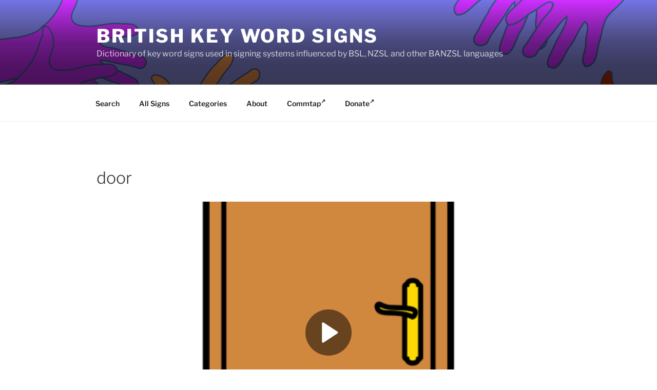

--- FILE ---
content_type: text/html; charset=UTF-8
request_url: https://bks.org.uk/player-embed/id/12813/
body_size: 8229
content:
<!DOCTYPE html>
<html translate="no">
<head>
	<meta charset="utf-8">
	<meta name="viewport" content="width=device-width, initial-scale=1">
	<meta name="robots" content="noindex">

        
        <title>door</title>    
        <link rel="canonical" href="https://bks.org.uk/aiovg_videos/door-2/" />
    
	<link rel="stylesheet" href="https://bks.org.uk/wp-content/plugins/all-in-one-video-gallery/vendor/videojs/video-js.min.css?v=8.18.1" />

	
	
	<style type="text/css">
        html, 
        body {
			margin: 0; 
            padding: 0; 
            width: 100%;
            height: 100%;            
            overflow: hidden;
        }

		/* Icons */
		@font-face {
			font-family: 'aiovg-icons';
			src: url( 'https://bks.org.uk/wp-content/plugins/all-in-one-video-gallery/public/assets/fonts/aiovg-icons.eot?tx9c7f' );
			src: url( 'https://bks.org.uk/wp-content/plugins/all-in-one-video-gallery/public/assets/fonts/aiovg-icons.eot?tx9c7f#iefix' ) format( 'embedded-opentype' ),
				url( 'https://bks.org.uk/wp-content/plugins/all-in-one-video-gallery/public/assets/fonts/aiovg-icons.ttf?tx9c7f' ) format( 'truetype' ),
				url( 'https://bks.org.uk/wp-content/plugins/all-in-one-video-gallery/public/assets/fonts/aiovg-icons.woff?tx9c7f' ) format( 'woff' ),
				url( 'https://bks.org.uk/wp-content/plugins/all-in-one-video-gallery/public/assets/fonts/aiovg-icons.svg?tx9c7f#aiovg-icons' ) format( 'svg' );
			font-weight: normal;
			font-style: normal;
			font-display: swap;
		}
		
		[class^="aiovg-icon-"],
		[class*=" aiovg-icon-"] {
			text-transform: none;
			line-height: 1;
			color: #fff;
			font-family: 'aiovg-icons' !important;
			speak: none;
			-webkit-font-smoothing: antialiased;
			-moz-osx-font-smoothing: grayscale;
			font-weight: normal;
			font-variant: normal;
			font-style: normal;
		}

		.aiovg-icon-facebook:before {
			content: "\ea90";
		}

		.aiovg-icon-twitter:before {
			content: "\e900";
		}

		.aiovg-icon-linkedin:before {
			content: "\eaca";
		}

		.aiovg-icon-pinterest:before {
			content: "\ead1";
		}

		.aiovg-icon-tumblr:before {
			content: "\eab9";
		}

		.aiovg-icon-whatsapp:before {
			content: "\ea93";
		}

		.aiovg-icon-email:before {
			content: "\e901";
		}

		/* Common */
		.aiovg-player .video-js {
            width: 100%;
            height: 100%;
        }

		.aiovg-player .video-js a,
        .aiovg-player .video-js a:hover,
        .aiovg-player .video-js a:focus {
            text-decoration: none;
        }

		.aiovg-player .video-js *:not(.vjs-input-embed-code):focus {
			outline: none;
		}

		/* Poster */
		.aiovg-player .video-js .vjs-poster {
			background-color: #000;
		}

		.aiovg-player .video-js .vjs-poster img {
			object-fit: cover;
		}

		.aiovg-player .video-js.vjs-ended .vjs-poster {
			display: inline-block;
		}

		/* Text Track */
		.aiovg-player .video-js:not(.vjs-has-started) .vjs-text-track-display {
			display: none;
		}

		.aiovg-player .video-js.vjs-ended .vjs-text-track-display {
			display: none;
		}

		/* Spinner */
		.aiovg-player .vjs-waiting.vjs-paused .vjs-loading-spinner {
			display: none;
		}

		.aiovg-player.vjs-waiting .vjs-loading-spinner {
			display: flex !important;
		}

		/* Big Play Button */
		.aiovg-player .video-js .vjs-big-play-button {
			transform: translate3d( -50%, -50%, 0 );
			margin: 0;
			border: 0;
			border-radius: 50%;
			background-color: rgba( 0, 0, 0, 0.5 );
			background-image: url( "data:image/svg+xml,%3Csvg viewBox='0 0 24 24' xmlns='http://www.w3.org/2000/svg'%3E%3Cpath d='M8.56047 5.09337C8.34001 4.9668 8.07015 4.96875 7.85254 5.10019C7.63398 5.23162 7.5 5.47113 7.5 5.73011L7.5 18.2698C7.5 18.5298 7.63398 18.7693 7.85254 18.9007C7.96372 18.9669 8.0882 19 8.21268 19C8.33241 19 8.45309 18.9688 8.56047 18.9075L18.1351 12.6377C18.3603 12.5082 18.5 12.2648 18.5 12C18.5 11.7361 18.3603 11.4917 18.1351 11.3632L8.56047 5.09337Z' fill='%23fff'%3E%3C/path%3E%3C/svg%3E" );
			background-position: center;
			background-size: 75%;
			width: 3em;
			height: 3em;
		}

		.aiovg-player .video-js:hover .vjs-big-play-button,
		.aiovg-player .video-js .vjs-big-play-button:focus {
			background-color: rgba( 0, 0, 0, 0.8 );			
		}		

		.aiovg-player .vjs-waiting.vjs-paused .vjs-big-play-button,
		.aiovg-player .video-js.vjs-ended .vjs-big-play-button {
			display: block;
		}

		.aiovg-player.vjs-waiting .vjs-big-play-button {
			display: none !important;
		}
		
		.aiovg-player .video-js .vjs-big-play-button .vjs-icon-placeholder:before {
			content: "";
		}

		/* Control Bar */
		.aiovg-player .video-js.vjs-no-control-bar .vjs-control-bar {
			display: none;
		}		

		.aiovg-player .video-js.vjs-ended .vjs-control-bar {
			display: none;
		}

		/* Menu */
		.aiovg-player .video-js .vjs-menu-button-popup .vjs-menu ul {
			background-color: transparent;	
			max-height: 20em;		
		}

		.aiovg-player .video-js .vjs-menu-button-popup .vjs-menu li,
		.aiovg-player .video-js .vjs-menu-button-popup .vjs-menu li:hover,
		.aiovg-player .video-js .vjs-menu-button-popup .vjs-menu li:focus {
			margin-bottom: 1px;
			border-radius: 2px;			
			background-color: rgba( 43, 51, 63, 0.7 );
			padding: 0.5em;
			color: #fff;
			text-transform: initial;
		}	

		.aiovg-player .video-js .vjs-menu-button-popup .vjs-menu li:hover,
		.aiovg-player .video-js .vjs-menu-button-popup .vjs-menu li:focus {
			background-color: rgba( 0, 0, 0, 0.8 );
		}

		.aiovg-player .video-js .vjs-menu-button-popup .vjs-menu li.vjs-selected,
		.aiovg-player .video-js .vjs-menu-button-popup .vjs-menu li.vjs-selected:hover,
		.aiovg-player .video-js .vjs-menu-button-popup .vjs-menu li.vjs-selected:focus {			
			background-color: rgba( 255, 255, 255, 0.9 );
			color: #000;
		}

		/* Current Time & Duration */
		.aiovg-player .video-js .vjs-current-time {
			display: flex;
		}

		.aiovg-player .video-js:not(.vjs-live) .vjs-time-divider {
			display: flex;
			margin: 0;
			padding-right: 0;
			padding-left: 0;
			min-width: auto;
		}

		.aiovg-player .video-js:not(.vjs-live) .vjs-duration {
			display: flex;
		}

		/* Progress Control */
		.aiovg-player .video-js .vjs-progress-control {
			width: 100%;
			-webkit-tap-highlight-color: rgba( 0, 0, 0, 0 );
		}

		.aiovg-player .video-js .vjs-play-progress:before {
			top: 50%;
			transform: translateY( -50% );
		}		

		.aiovg-player .video-js .vjs-progress-control .vjs-time-tooltip {
			padding: 0.5em;
		}

		.aiovg-player .video-js .vjs-progress-control:hover .vjs-time-tooltip {
			display: flex;
			gap: 0.2em;
			transform: translateX( -50% );
			width: max-content;
		}

		/* Chapters */
		.aiovg-player .video-js .vjs-marker {
			position: absolute;
			top: 0;
			bottom: 0;
			opacity: 0.8;
			z-index: 1;
			background: #ffff00;
			width: 3px;	
		}

		/* Spacer */
		.aiovg-player .video-js .vjs-custom-control-spacer {
			display: flex;
			flex: 1 1 auto;
		}

		/* Playback Rate */
		.aiovg-player .video-js .vjs-playback-rate .vjs-menu {
			left: -3em;
			width: 10em;
		}

		.aiovg-player .video-js .vjs-playback-rate .vjs-playback-rate-value {
			display: flex;
			align-items: center;
			justify-content: center;
			font-size: 1.2em;
		}

		/* Quality Selector (Self Hosted / External URL) */
		.aiovg-player .video-js.vjs-4k .vjs-quality-selector:after, 
		.aiovg-player .video-js.vjs-hd .vjs-quality-selector:after {
			pointer-events: none; 
			display: flex;
			position: absolute;
			top: 0.5em;
			right: 0;
			align-items: center;
			justify-content: center;			
			border-radius: 2em;	
			background-color: #f00;
			padding: 0;
			width: 2.2em;
			height: 2.2em;
			text-align: center; 
			letter-spacing: 0.1em;
			line-height: 1;
			color: inherit;								 
			font-size: 0.7em;
			font-weight: 300;   
			content: "";			
		}

		.aiovg-player .video-js.vjs-4k .vjs-quality-selector:after {
			content: "4K";
		}

		.aiovg-player .video-js.vjs-hd .vjs-quality-selector:after {
			content: "HD";
		}
		
		.aiovg-player .video-js .vjs-quality-selector .vjs-menu .vjs-quality-menu-item-sub-label {			
			position: absolute;
			right: 0;
			width: 4em;
			text-align: center;
			text-transform: none;	
			font-size: 75%;
			font-weight: bold;					
		}

		/* Quality Menu (HLS / MPEG-DASH) */
		.aiovg-player .video-js.vjs-quality-menu .vjs-quality-menu-button-4K-flag:after, 
		.aiovg-player .video-js.vjs-quality-menu .vjs-quality-menu-button-HD-flag:after {
			display: flex;
			align-items: center;
			justify-content: center;
			background-color: #f00;
			line-height: 1;
		}

		/* Volume Panel */
		.aiovg-player .video-js .vjs-slider-horizontal .vjs-volume-level:before {
			top: 50%;
			transform: translateY( -50% );
		}
		
		.aiovg-player .video-js .vjs-slider-horizontal .vjs-volume-tooltip {
			padding: 0.5em;
		}

		/* Share & Embed */
		.aiovg-player .video-js .vjs-share {
			display: none;
			margin: 0.5em;
		}
		
		.aiovg-player .video-js.vjs-has-started .vjs-share {
			display: block;			
			transition: visibility 0.1s, opacity 0.1s;
			visibility: visible;
			opacity: 1;
		}

		.aiovg-player .video-js.vjs-has-started.vjs-user-inactive.vjs-playing .vjs-share {			
			transition: visibility 1s, opacity 1s;
			visibility: visible;
			opacity: 0;
		}

		.aiovg-player .video-js .vjs-share button {
			display: flex;
			align-items: center;
			justify-content: center;
			margin: 0;
			border: 0;		
			border-radius: 2px;
			box-shadow: none;
			background: rgba( 0, 0, 0, 0.5 );
			cursor: pointer;	
			padding: 0;
			width: 4em;
			height: 4em;
			line-height: 1;
			color: #fff;
		}

		.aiovg-player .video-js .vjs-share:hover button {
			background-color: rgba( 0, 0, 0, 0.8 );
		}

		.aiovg-player .video-js .vjs-share .vjs-icon-share {
			line-height: 1;
			font-size: 1.8em;
		}				

		.aiovg-player .video-js .vjs-modal-dialog-share-embed {
            background: #222 !important;
        }

		.aiovg-player .video-js .vjs-modal-dialog-share-embed .vjs-modal-dialog-content {
			line-height: 1;
			font-size: 1em;
		}

		.aiovg-player .video-js .vjs-modal-dialog-share-embed .vjs-close-button {
            margin: 1em;
        }

		.aiovg-player .video-js .vjs-share-embed {
            display: flex !important;
            flex-direction: column; 
            align-items: center;
			justify-content: center;
			gap: 2.5em;
			width: 100%;
			height: 100%;
        }

		.aiovg-player .video-js .vjs-share-buttons {
            display: flex;
			flex-wrap: wrap;
			align-items: center;
			justify-content: center;
			gap: 0.5em;
        }

		.aiovg-player .video-js .vjs-share-button {
			display: flex;
			align-items: center;
			justify-content: center;
			border-radius: 2px;
            width: 4em;
			height: 4em;            
			line-height: 1;
			color: #fff;
        }       

		.aiovg-player .video-js .vjs-share-button:hover {
            opacity: 0.9;
        }

        .aiovg-player .video-js .vjs-share-button-facebook {
            background-color: #3B5996;
        }   
		
		.aiovg-player .video-js .vjs-share-button-twitter {
            background-color: #55ACEE;
        }

        .aiovg-player .video-js .vjs-share-button-linkedin {
            background-color: #006699;
        }

        .aiovg-player .video-js .vjs-share-button-pinterest {
            background-color: #C00117;
        }

        .aiovg-player .video-js .vjs-share-button-tumblr {
            background-color: #28364B;
        } 
		
		.aiovg-player .video-js .vjs-share-button-whatsapp {
            background-color: #25d366;
        }
		
		.aiovg-player .video-js .vjs-share-button-email {
            background-color: #6E6E6E;
        }

        .aiovg-player .video-js .vjs-share-button span {            
			line-height: 1;
            font-size: 2em;
        }

        .aiovg-player .video-js .vjs-embed-code {
            display: flex;
			flex-direction: column;
			align-items: center;
			gap: 1em;
			width: 100%;
			max-width: 640px;
        }

        .aiovg-player .video-js .vjs-embed-code label {
			text-transform: uppercase;
			font-size: 11px;
        }

        .aiovg-player .video-js .vjs-embed-code input {            
            border: 1px solid #fff;
			border-radius: 2px;
			background: #fff;
			padding: 0.5em;
			width: 100%;            
			line-height: 1;
			color: #000;
        }

        .aiovg-player .video-js .vjs-embed-code input:focus {
            border: 1px solid #fff;
        }

		/* Download Button */
		.aiovg-player .video-js .vjs-download {
			display: none;
			margin: 0.5em;
			cursor: pointer;
		}

		.aiovg-player .video-js .vjs-has-share.vjs-download {
			margin-top: 5em;
		}

		.aiovg-player .video-js.vjs-has-started .vjs-download {
			display: block;			
			transition: visibility 0.1s, opacity 0.1s;
			visibility: visible;
			opacity: 1;
		}

		.aiovg-player .video-js.vjs-has-started.vjs-user-inactive.vjs-playing .vjs-download {
			transition: visibility 1s, opacity 1s;
			visibility: visible;
			opacity: 0;
		}

		.aiovg-player .video-js .vjs-download a {
			display: flex;
			align-items: center;
			justify-content: center;
			margin: 0;
			border-radius: 2px;
			background-color: rgba( 0, 0, 0, 0.5 );	
			padding: 0;
			width: 4em;
			height: 4em;
			line-height: 1;
			color: #fff;
		}	
		
		.aiovg-player .video-js .vjs-download:hover a {
			background-color: rgba( 0, 0, 0, 0.8 );	
		}

		.aiovg-player .video-js .vjs-download .vjs-icon-file-download {
			line-height: 1;
			font-size: 1.8em;
		}	

		/* Custom Logo & Branding */
		.aiovg-player .video-js .vjs-logo {
			opacity: 0;
		}

		.aiovg-player .video-js.vjs-has-started .vjs-logo {
			transition: opacity 0.1s;
			opacity: 0.6;
		}

		.aiovg-player .video-js.vjs-has-started .vjs-logo:hover {
			opacity: 1;
		}

		.aiovg-player .video-js.vjs-has-started.vjs-user-inactive.vjs-playing .vjs-logo {
			transition: opacity 1s;
			opacity: 0;
		}

		.aiovg-player .video-js .vjs-logo a {
			display: inline-block;
			line-height: 1;
		}

		.aiovg-player .video-js .vjs-logo img {
			max-width: 100%;
		}

		.aiovg-player .video-js.vjs-ended .vjs-logo {
			display: none;
		}	

		/* Error Display */
		.aiovg-player .video-js .vjs-error-display {
			background: #222 !important;
		}

		/* Theme: Custom */
		.aiovg-player .video-js.vjs-theme-custom .vjs-text-track-display {
			bottom: 4.5em;
		}

		.aiovg-player .video-js.vjs-theme-custom.vjs-no-progress-control .vjs-text-track-display,
		.aiovg-player .video-js.vjs-theme-custom.vjs-live:not(.vjs-liveui) .vjs-text-track-display {
			bottom: 3.6em;
		}

		.aiovg-player .video-js.vjs-theme-custom .vjs-overlay-bottom-right,
		.aiovg-player .video-js.vjs-theme-custom .vjs-overlay-bottom-left {
			bottom: 4.5em;
		}

		.aiovg-player .video-js.vjs-theme-custom.vjs-no-progress-control .vjs-overlay-bottom-right,
		.aiovg-player .video-js.vjs-theme-custom.vjs-live:not(.vjs-liveui) .vjs-overlay-bottom-right,
		.aiovg-player .video-js.vjs-theme-custom.vjs-no-progress-control .vjs-overlay-bottom-left,
		.aiovg-player .video-js.vjs-theme-custom.vjs-live:not(.vjs-liveui) .vjs-overlay-bottom-left {
			bottom: 3.6em;
		}

		.aiovg-player .video-js.vjs-theme-custom .vjs-control-bar {
			background-color: transparent;
			background-image: linear-gradient( 180deg, rgba( 0, 0, 0, 0 ) 0, rgba( 0, 0, 0, 0 ) 100% );			
			font-size: 12px;
		}

		.aiovg-player .video-js.vjs-theme-custom.vjs-no-progress-control .vjs-control-bar,
		.aiovg-player .video-js.vjs-theme-custom.vjs-live:not(.vjs-liveui) .vjs-control-bar {
			background-color: rgba( 43, 51, 63, 0.7 );
			background-image: none;
		}
		
		.aiovg-player .video-js.vjs-theme-custom .vjs-menu-button-popup .vjs-menu {
			margin-bottom: 2.1em;			
			font-size: 10px;
		}

		.aiovg-player .video-js.vjs-theme-custom .vjs-menu-button-popup .vjs-menu ul {
			padding-bottom: 0.9em;
		}

		.aiovg-player .video-js.vjs-theme-custom.vjs-no-progress-control .vjs-menu-button-popup .vjs-menu ul,
		.aiovg-player .video-js.vjs-theme-custom.vjs-live:not(.vjs-liveui) .vjs-menu-button-popup .vjs-menu ul {
			padding-bottom: 0;
		}

		.aiovg-player .video-js.vjs-theme-custom .vjs-progress-control {
			position: absolute;
			top: -2em;
			right: 0;
			left: 0;
		}

		.aiovg-player .video-js.vjs-theme-custom .vjs-progress-control .vjs-time-tooltip {
			top: -3em;
		}

		.aiovg-player .video-js.vjs-theme-custom .vjs-volume-tooltip {
			top: -4.2em;
		}

		.aiovg-player .video-js.vjs-theme-custom.vjs-no-progress-control .vjs-volume-tooltip,
		.aiovg-player .video-js.vjs-theme-custom.vjs-live:not(.vjs-liveui) .vjs-volume-tooltip {
			top: -3.4em;
		}

		/* Tech: YouTube */
		.aiovg-player .vjs-hide-youtube-logo iframe.vjs-tech {
			top: -50% !important;
			height: 200% !important;
		}

		/* Custom ContextMenu */
		#aiovg-contextmenu {
            position: absolute;
            top: 0;
            left: 0;
			z-index: 9999999999; /* make sure it shows on fullscreen */
            margin: 0;
			border-radius: 2px;
  			background-color: rgba( 0, 0, 0, 0.5 );
            padding: 0;			
        }
        
        #aiovg-contextmenu .aiovg-contextmenu-content {
            margin: 0;
			cursor: pointer;
            padding: 8px 12px;
			white-space: nowrap;
			color: #fff;
            font-family: Arial, Helvetica, sans-serif;
            font-size: 11px;
        }
    </style>
	
		
	<style type="text/css">.video-js, .vjs-poster { background-color: rgb(240,240,240) !important; }</style>	</head>
<body id="body" class="aiovg-player vjs-waiting">
    <video-js id="player" class="video-js vjs-fill vjs-theme-default" style="width: 100%; height: 100%;" controls preload="metadata" poster="https://bks.org.uk/wp-content/uploads/2022/10/door_1.png">
        <source type="video/mp4" src="https://bks.org.uk/wp-content/uploads/2022/10/door.mp4" label="" />       
	</video-js>

	
	    
	<script src="https://bks.org.uk/wp-content/plugins/all-in-one-video-gallery/vendor/videojs/video.min.js?v=8.18.1" type="text/javascript" defer></script>

	
	
	
	
	
	 

		
    <script type="text/javascript">
		'use strict';			
			
		// Vars
		var settings = {"uid":0,"post_id":12813,"post_type":"aiovg_videos","cc_load_policy":0,"hotkeys":0,"i18n":{"stream_not_found":"This stream is currently not live. Please check back or refresh your page."},"player":{"controlBar":{"children":["PlayToggle","CurrentTimeDisplay","ProgressControl","DurationDisplay","CustomControlSpacer","CaptionsButton","AudioTrackButton","VolumePanel","FullscreenToggle"]},"liveui":true,"textTrackSettings":false,"playbackRates":[0.5,0.75,1,1.5,2],"techCanOverridePoster":true,"suppressNotSupportedError":true}};		
		
		var body = document.getElementById( 'body' );
		var playButton = null;
		var overlays = [];
		var hasVideoStarted = false;
		var lastEvent = null;				

		/**
		 * Called when the big play button in the player is clicked.
		 */
		function onPlayClicked() {
			if ( ! hasVideoStarted ) {
				body.classList.add( 'vjs-waiting' );
			}

			playButton.removeEventListener( 'click', onPlayClicked );
		}

		/**
		 * Add SRT Text Track.
		 */
		function addSrtTextTrack( player, track, mode ) {
			var xmlhttp;

			if ( window.XMLHttpRequest ) {
				xmlhttp = new XMLHttpRequest();
			} else {
				xmlhttp = new ActiveXObject( 'Microsoft.XMLHTTP' );
			}
			
			xmlhttp.onreadystatechange = function() {				
				if ( xmlhttp.readyState == 4 && xmlhttp.status == 200 && xmlhttp.responseText ) {					
					var text = srtToWebVTT( xmlhttp.responseText );

					if ( text ) {
						var blob = new Blob([ text ], { type : 'text/vtt' });
						var src  = URL.createObjectURL( blob );

						var obj = {
							kind: 'captions',
							src: src,
							label: track.label,
							srclang: track.srclang													
						};

						if ( mode ) {
							obj.mode = mode;
						}

						player.addRemoteTextTrack( obj, true );
					} 
				}					
			};	

			xmlhttp.open( 'GET', track.src, true );
			xmlhttp.send();							
		}

		/**
		 * Convert SRT to WebVTT.
		 */
		function srtToWebVTT( data ) {
          	// Remove dos newlines.
          	var srt = data.replace( /\r+/g, '' );

          	// Trim white space start and end.
          	srt = srt.replace( /^\s+|\s+$/g, '' );

          	// Get cues.
          	var cuelist = srt.split( '\n\n' );
          	var result  = '';

          	if ( cuelist.length > 0 ) {
            	result += "WEBVTT\n\n";

            	for ( var i = 0; i < cuelist.length; i++ ) {
            		result += convertSrtCue( cuelist[ i ] );
            	}
          	}

          	return result;
        }

		function convertSrtCue( caption ) {
          	// Remove all html tags for security reasons.
          	// srt = srt.replace( /<[a-zA-Z\/][^>]*>/g, '' );

          	var cue = '';
          	var s   = caption.split( /\n/ );

          	// Concatenate muilt-line string separated in array into one.
          	while ( s.length > 3 ) {
              	for ( var i = 3; i < s.length; i++ ) {
                  	s[2] += "\n" + s[ i ];
              	}

              	s.splice( 3, s.length - 3 );
          	}

          	var line = 0;

          	// Detect identifier.
          	if ( ! s[0].match( /\d+:\d+:\d+/ ) && s[1].match( /\d+:\d+:\d+/ ) ) {
            	cue  += s[0].match( /\w+/ ) + "\n";
            	line += 1;
          	}

          	// Get time strings.
          	if ( s[ line ].match( /\d+:\d+:\d+/ ) ) {
            	// Convert time string.
            	var m = s[1].match( /(\d+):(\d+):(\d+)(?:,(\d+))?\s*--?>\s*(\d+):(\d+):(\d+)(?:,(\d+))?/ );

            	if ( m ) {
              		cue  += m[1] + ":" + m[2] + ":" + m[3] + "." + m[4] + " --> " + m[5] + ":" + m[6] + ":" + m[7] + "." + m[8] + "\n";
              		line += 1;
            	} else {
              		// Unrecognized timestring.
              		return '';
            	}
          	} else {
            	// File format error or comment lines.
            	return '';
          	}

          	// Get cue text.
          	if ( s[ line ] ) {
            	cue += s[ line ] + "\n\n";
          	}

          	return cue;
        }	
		
		/**
		 * Helper functions for chapters.
		 */
		function addMarkers( player, markers ) {
			var total   = player.duration();
			var seekBar = document.querySelector( '.vjs-progress-control .vjs-progress-holder' );

			if ( seekBar !== null ) {
				for ( var i = 0; i < markers.length; i++ ) {
					var elem = document.createElement( 'div' );
					elem.className = 'vjs-marker';
					elem.style.left = ( markers[ i ].time / total ) * 100 + '%';

					seekBar.appendChild( elem );
				}
			}
		}

		function formatedTimeToSeconds( time ) {
			var timeSplit = time.split( ':' );
			var seconds   = +timeSplit.pop();
	
			return timeSplit.reduce(( acc, curr, i, arr ) => {
				if ( arr.length === 2 && i === 1 ) return acc + +curr * 60 ** 2;
				else return acc + +curr * 60;
			}, seconds);
		}

		function timeEl( time ) {
			return videojs.dom.createEl( 'span', undefined, undefined, '(' + time + ')' );
		}

		function labelEl( label ) {
			return videojs.dom.createEl( 'strong', undefined, undefined, label );
		}

		/**
		 * Update video views count.
		 */
		function updateViewsCount( player ) {
			var xmlhttp;

			if ( window.XMLHttpRequest ) {
				xmlhttp = new XMLHttpRequest();
			} else {
				xmlhttp = new ActiveXObject( 'Microsoft.XMLHTTP' );
			}
			
			xmlhttp.onreadystatechange = function() {				
				if ( xmlhttp.readyState == 4 && xmlhttp.status == 200 && xmlhttp.responseText ) {					
					/** console.log( xmlhttp.responseText ); */				
				}					
			};

			var duration = player.duration() || 0;

			xmlhttp.open( 'GET', 'https://bks.org.uk/wp-admin/admin-ajax.php?action=aiovg_update_views_count&post_id=12813&duration=' + duration + '&security=fdb0b9c89b', true );
			xmlhttp.send();							
		}		

		/**
		 * Merge attributes.
		 */
		function combineAttributes( attributes ) {
			var str = '';

			for ( var key in attributes ) {
				str += ( key + '="' + attributes[ key ] + '" ' );
			}

			return str;
		}

		/**
		 * Init player.
		 */		
		function initPlayer() {
			settings.html5 = {
				vhs: {
					overrideNative: ! videojs.browser.IS_ANY_SAFARI,
				}
			};

			var player = videojs( 'player', settings.player );			

			// Maintained for backward compatibility.
			if ( typeof window['onPlayerInitialized'] === 'function' ) {
				window.onPlayerInitialized( player );
			}

			// Dispatch an event.
			var evt = document.createEvent( 'CustomEvent' );
			evt.initCustomEvent( 'player.init', false, false, { player: player, settings: settings } );
			window.dispatchEvent( evt );

			// On player ready.
			player.ready(function() {
				lastEvent = 'ready';
				body.classList.remove( 'vjs-waiting' );
				
				playButton = document.querySelector( '.vjs-big-play-button' );
				if ( playButton !== null ) {
					playButton.addEventListener( 'click', onPlayClicked );
				}
			});

			// On metadata loaded.
			player.one( 'loadedmetadata', function() {
				lastEvent = 'loadedmetadata';

				// Standard quality selector.
				var qualitySelector = document.querySelector( '.vjs-quality-selector' );

				if ( qualitySelector !== null ) {
					var nodes = qualitySelector.querySelectorAll( '.vjs-menu-item' );

					for ( var i = 0; i < nodes.length; i++ ) {
						var node = nodes[ i ];

						var textNode   = node.querySelector( '.vjs-menu-item-text' );
						var resolution = textNode.innerHTML.replace( /\D/g, '' );

						if ( resolution >= 2160 ) {
							node.innerHTML += '<span class="vjs-quality-menu-item-sub-label">4K</span>';
						} else if ( resolution >= 720 ) {
							node.innerHTML += '<span class="vjs-quality-menu-item-sub-label">HD</span>';
						}
					}
				}

				// Add support for SRT.
				if ( settings.hasOwnProperty( 'tracks' ) ) {
					for ( var i = 0, max = settings.tracks.length; i < max; i++ ) {
						var track = settings.tracks[ i ];

						var mode = '';
						if ( i == 0 && settings.cc_load_policy == 1 ) {
							mode = 'showing';
						}

						if ( /srt/.test( track.src.toLowerCase() ) ) {
							addSrtTextTrack( player, track, mode );
						} else {
							var obj = {
								kind: 'captions',
								src: track.src,								
								label: track.label,
								srclang: track.srclang
							};

							if ( mode ) {
								obj.mode = mode;
							}

							player.addRemoteTextTrack( obj, true ); 
						}					               
					}  
				}  
				
				// Chapters
				if ( settings.hasOwnProperty( 'chapters' ) ) {
					addMarkers( player, settings.chapters );
				}
			});

			// Chapters
			if ( settings.hasOwnProperty( 'chapters' ) ) {
				try {
					player.getDescendant([
						'ControlBar',
						'ProgressControl',
						'SeekBar',
						'MouseTimeDisplay',
						'TimeTooltip',
					]).update = function( seekBarRect, seekBarPoint, time ) {
						var markers = settings.chapters;
						var markerIndex = markers.findIndex(({ time: markerTime }) => markerTime == formatedTimeToSeconds( time ));
				
						if ( markerIndex > -1 ) {
							var label = markers[ markerIndex ].label;
					
							videojs.dom.emptyEl( this.el() );
							videojs.dom.appendContent( this.el(), [labelEl( label ), timeEl( time )] );
					
							return false;
						}
				
						this.write( time );
					};
				} catch ( error ) { 
					/** console.log( error ); */	
				}
			}

			player.on( 'play', function() {
				lastEvent = 'play';

				if ( ! hasVideoStarted ) {
					hasVideoStarted = true;
					body.classList.remove( 'vjs-waiting' );

					if ( settings.post_type == 'aiovg_videos' ) {
						updateViewsCount( player );
					}
				}

				// Pause other players.
				window.parent.postMessage({ 				
					message: 'aiovg-video-playing',
					context: 'iframe'
				}, window.location.origin );
			});

			player.on( 'playing', function() {
				lastEvent = 'playing';
				player.trigger( 'controlsshown' );
			});

			player.on( 'ended', function() {
				if ( lastEvent == 'ended' ) {
					return false;
				}

				lastEvent = 'ended';
				player.trigger( 'controlshidden' );

				// Autoplay next video.
				if ( settings.hasOwnProperty( 'autoadvance' ) ) {
					window.parent.postMessage({ 
						message: 'aiovg-video-ended',
						context: 'iframe'						
					}, window.location.origin ); 
				}
			});

			// Standard quality selector.
			player.on( 'qualitySelected', function( event, source ) {
				var resolution = source.label.replace( /\D/g, '' );

				player.removeClass( 'vjs-4k' );
				player.removeClass( 'vjs-hd' );

				if ( resolution >= 2160 ) {
					player.addClass( 'vjs-4k' );
				} else if ( resolution >= 720 ) {
					player.addClass( 'vjs-hd' );
				}
			});

			// HLS quality selector.
			var src = player.src();

			if ( /.m3u8/.test( src ) || /.mpd/.test( src ) ) {
				if ( settings.player.controlBar.children.indexOf( 'QualitySelector' ) !== -1 ) {
					player.qualityMenu();
				}
			}

			// Offset
			var offset = {};

			if ( settings.hasOwnProperty( 'start' ) ) {
				offset.start = settings.start;
			}

			if ( settings.hasOwnProperty( 'end' ) ) {
				offset.end = settings.end;
			}
			
			if ( Object.keys( offset ).length > 1 ) {
				offset.restart_beginning = false;
				player.offset( offset );
			}			

			// Share / Embed.
			if ( settings.hasOwnProperty( 'share' ) || settings.hasOwnProperty( 'embed' ) ) {
				overlays.push({
					content: '<button type="button" id="vjs-share-embed-button" class="vjs-share-embed-button" title="Share"><span class="vjs-icon-share" aria-hidden="true"></span><span class="vjs-control-text" aria-live="polite">Share</span></button>',
					class: 'vjs-share',
					align: 'top-right',
					start: 'controlsshown',
					end: 'controlshidden',
					showBackground: false					
				});					
			}

			// Download
			if ( settings.hasOwnProperty( 'download' ) ) {
				var className = 'vjs-download';

				if ( settings.hasOwnProperty( 'share' ) || settings.hasOwnProperty( 'embed' ) ) {
					className += ' vjs-has-share';
				}

				overlays.push({
					content: '<a href="' + settings.download.url + '" id="vjs-download-button" class="vjs-download-button" title="Download" target="_blank"><span class="vjs-icon-file-download" aria-hidden="true"></span><span class="vjs-control-text" aria-live="polite">Download</span></a>',
					class: className,
					align: 'top-right',
					start: 'controlsshown',
					end: 'controlshidden',
					showBackground: false					
				});
			}

			// Logo
			if ( settings.hasOwnProperty( 'logo' ) ) {
				if ( settings.logo.margin ) {
					settings.logo.margin = settings.logo.margin - 5;
				}
				
				var style = 'margin: ' + settings.logo.margin + 'px;';
				var align = 'bottom-left';

				switch ( settings.logo.position ) {
					case 'topleft':						
						align = 'top-left';
						break;

					case 'topright':						
						align = 'top-right';
						break;		

					case 'bottomright':						
						align = 'bottom-right';
						break;				
				}

				var logo = '<a href="' + settings.logo.link + '" target="_top" style="' + style + '"><img src="' + settings.logo.image + '" alt="" /><span class="vjs-control-text" aria-live="polite">Logo</span></a>';

				overlays.push({
					content: logo,
					class: 'vjs-logo',
					align: align,
					start: 'controlsshown',
					end: 'controlshidden',
					showBackground: false					
				});
			}

			// Overlay
			if ( overlays.length > 0 ) {
				player.overlay({
					content: '',
					overlays: overlays
				});

				if ( settings.hasOwnProperty( 'share' ) || settings.hasOwnProperty( 'embed' ) ) {
					var options = {};
					options.content = document.getElementById( 'vjs-share-embed' );
					options.temporary = false;

					var ModalDialog = videojs.getComponent( 'ModalDialog' );
					var modal = new ModalDialog( player, options );
					modal.addClass( 'vjs-modal-dialog-share-embed' );

					player.addChild( modal );

					var wasPlaying = true;
					document.getElementById( 'vjs-share-embed-button' ).addEventListener( 'click', function() {
						wasPlaying = ! player.paused;
						modal.open();						
					});

					modal.on( 'modalclose', function() {
						if ( wasPlaying ) {
							player.play();
						}						
					});
				}

				if ( settings.hasOwnProperty( 'embed' ) ) {
					document.getElementById( 'vjs-input-embed-code' ).addEventListener( 'focus', function() {
						this.select();	
						document.execCommand( 'copy' );					
					});
				}
			}

			// Keyboard hotkeys.
			if ( settings.hotkeys ) {
				player.hotkeys();
			}

			// Custom contextmenu.
			if ( settings.hasOwnProperty( 'contextmenu' ) ) {
				var contextmenu = document.getElementById( 'aiovg-contextmenu' );
				var timeoutHandler = '';
				
				document.addEventListener( 'contextmenu', function( event ) {						
					if ( event.keyCode == 3 || event.which == 3 ) {
						event.preventDefault();
						event.stopPropagation();
						
						var width = contextmenu.offsetWidth,
							height = contextmenu.offsetHeight,
							x = event.pageX,
							y = event.pageY,
							doc = document.documentElement,
							scrollLeft = ( window.pageXOffset || doc.scrollLeft ) - ( doc.clientLeft || 0 ),
							scrollTop = ( window.pageYOffset || doc.scrollTop ) - ( doc.clientTop || 0 ),
							left = x + width > window.innerWidth + scrollLeft ? x - width : x,
							top = y + height > window.innerHeight + scrollTop ? y - height : y;
				
						contextmenu.style.display = '';
						contextmenu.style.left = left + 'px';
						contextmenu.style.top = top + 'px';
						
						clearTimeout( timeoutHandler );

						timeoutHandler = setTimeout(function() {
							contextmenu.style.display = 'none';
						}, 1500);				
					}														 
				});
				
				document.addEventListener( 'click', function() {
					contextmenu.style.display = 'none';								 
				});	
			}

			// Custom error.
			videojs.hook( 'beforeerror', function( player, error ) {
				// Prevent current error from being cleared out.
				if ( error == null ) {
					return player.error();
				}

				// But allow changing to a new error.
				if ( error.code == 2 || error.code == 4 ) {
					var src = player.src();

					if ( /.m3u8/.test( src ) || /.mpd/.test( src ) ) {
						return {
							code: error.code,
							message: settings.i18n.stream_not_found
						}
					}
				}
				
				return error;
			});

			// Api methods
			window.addEventListener( 'message', function( event ) {
				if ( event.origin !== window.location.origin ) {
					return false;
				}

				if ( ! event.data.hasOwnProperty( 'message' ) ) {
					return false;
				}

				switch ( event.data.message ) {
					case 'aiovg-video-play':
						player.play();
						break;

					case 'aiovg-video-pause':
						player.pause();
						break;

					case 'aiovg-video-seek':
						if ( event.data.hasOwnProperty( 'seconds' ) ) {
							player.currentTime( event.data.seconds );
							if ( ! hasVideoStarted ) {
								player.play();
							}
						}
						break;
				}
			});
		}

		document.addEventListener( 'DOMContentLoaded', function() {
			initPlayer();
		});
    </script>	
</body>
</html>

--- FILE ---
content_type: image/svg+xml
request_url: https://bks.org.uk/wp-content/uploads/2022/11/banner-for-web.svg
body_size: 47505
content:
<?xml version="1.0" encoding="UTF-8"?>
<svg xmlns="http://www.w3.org/2000/svg" xmlns:xlink="http://www.w3.org/1999/xlink" width="1323" height="794" overflow="hidden">
  <defs>
    <clipPath id="clip0">
      <rect x="0" y="0" width="1323" height="794"></rect>
    </clipPath>
    <linearGradient x1="661.5" y1="0" x2="661.5" y2="794.233" gradientUnits="userSpaceOnUse" spreadMethod="reflect" id="fill1">
      <stop offset="0" stop-color="#0000C0"></stop>
      <stop offset="0.0052356" stop-color="#0101C0"></stop>
      <stop offset="0.0104712" stop-color="#0303C1"></stop>
      <stop offset="0.0157068" stop-color="#0505C1"></stop>
      <stop offset="0.0209424" stop-color="#0707C2"></stop>
      <stop offset="0.026178" stop-color="#0909C3"></stop>
      <stop offset="0.0314136" stop-color="#0B0BC3"></stop>
      <stop offset="0.0366492" stop-color="#0C0CC4"></stop>
      <stop offset="0.0418848" stop-color="#0E0EC4"></stop>
      <stop offset="0.0471204" stop-color="#1010C5"></stop>
      <stop offset="0.052356" stop-color="#1212C6"></stop>
      <stop offset="0.0575916" stop-color="#1414C6"></stop>
      <stop offset="0.0628272" stop-color="#1515C7"></stop>
      <stop offset="0.0680628" stop-color="#1717C7"></stop>
      <stop offset="0.0732984" stop-color="#1919C8"></stop>
      <stop offset="0.078534" stop-color="#1B1BC8"></stop>
      <stop offset="0.0837696" stop-color="#1D1DC9"></stop>
      <stop offset="0.0890052" stop-color="#1E1ECA"></stop>
      <stop offset="0.0942408" stop-color="#2020CA"></stop>
      <stop offset="0.0994764" stop-color="#2222CB"></stop>
      <stop offset="0.104712" stop-color="#2323CB"></stop>
      <stop offset="0.109948" stop-color="#2525CC"></stop>
      <stop offset="0.115183" stop-color="#2727CC"></stop>
      <stop offset="0.120419" stop-color="#2929CD"></stop>
      <stop offset="0.125654" stop-color="#2A2ACE"></stop>
      <stop offset="0.13089" stop-color="#2C2CCE"></stop>
      <stop offset="0.136126" stop-color="#2E2ECF"></stop>
      <stop offset="0.141361" stop-color="#2F2FCF"></stop>
      <stop offset="0.146597" stop-color="#3131D0"></stop>
      <stop offset="0.151832" stop-color="#3333D0"></stop>
      <stop offset="0.157068" stop-color="#3434D1"></stop>
      <stop offset="0.162304" stop-color="#3636D1"></stop>
      <stop offset="0.167539" stop-color="#3737D2"></stop>
      <stop offset="0.172775" stop-color="#3939D2"></stop>
      <stop offset="0.17801" stop-color="#3B3BD3"></stop>
      <stop offset="0.183246" stop-color="#3C3CD3"></stop>
      <stop offset="0.188482" stop-color="#3E3ED4"></stop>
      <stop offset="0.193717" stop-color="#3F3FD4"></stop>
      <stop offset="0.198953" stop-color="#4141D5"></stop>
      <stop offset="0.204188" stop-color="#4242D5"></stop>
      <stop offset="0.209424" stop-color="#4444D6"></stop>
      <stop offset="0.21466" stop-color="#4545D6"></stop>
      <stop offset="0.219895" stop-color="#4747D7"></stop>
      <stop offset="0.225131" stop-color="#4848D7"></stop>
      <stop offset="0.230366" stop-color="#4A4AD8"></stop>
      <stop offset="0.235602" stop-color="#4B4BD8"></stop>
      <stop offset="0.240838" stop-color="#4D4DD9"></stop>
      <stop offset="0.246073" stop-color="#4E4ED9"></stop>
      <stop offset="0.251309" stop-color="#5050DA"></stop>
      <stop offset="0.256545" stop-color="#5151DA"></stop>
      <stop offset="0.26178" stop-color="#5353DB"></stop>
      <stop offset="0.267016" stop-color="#5454DB"></stop>
      <stop offset="0.272251" stop-color="#5656DC"></stop>
      <stop offset="0.277487" stop-color="#5757DC"></stop>
      <stop offset="0.282723" stop-color="#5959DD"></stop>
      <stop offset="0.287958" stop-color="#5A5ADD"></stop>
      <stop offset="0.293194" stop-color="#5B5BDE"></stop>
      <stop offset="0.298429" stop-color="#5D5DDE"></stop>
      <stop offset="0.303665" stop-color="#5E5EDF"></stop>
      <stop offset="0.308901" stop-color="#5F5FDF"></stop>
      <stop offset="0.314136" stop-color="#6161DF"></stop>
      <stop offset="0.319372" stop-color="#6262E0"></stop>
      <stop offset="0.324607" stop-color="#6464E0"></stop>
      <stop offset="0.329843" stop-color="#6565E1"></stop>
      <stop offset="0.335079" stop-color="#6666E1"></stop>
      <stop offset="0.340314" stop-color="#6767E2"></stop>
      <stop offset="0.34555" stop-color="#6969E2"></stop>
      <stop offset="0.350785" stop-color="#6A6AE2"></stop>
      <stop offset="0.356021" stop-color="#6B6BE3"></stop>
      <stop offset="0.361257" stop-color="#6D6DE3"></stop>
      <stop offset="0.366492" stop-color="#6E6EE4"></stop>
      <stop offset="0.371728" stop-color="#6F6FE4"></stop>
      <stop offset="0.376963" stop-color="#7070E5"></stop>
      <stop offset="0.382199" stop-color="#7272E5"></stop>
      <stop offset="0.387435" stop-color="#7373E5"></stop>
      <stop offset="0.39267" stop-color="#7474E6"></stop>
      <stop offset="0.397906" stop-color="#7575E6"></stop>
      <stop offset="0.403141" stop-color="#7777E7"></stop>
      <stop offset="0.408377" stop-color="#7878E7"></stop>
      <stop offset="0.413613" stop-color="#7979E7"></stop>
      <stop offset="0.418848" stop-color="#7A7AE8"></stop>
      <stop offset="0.424084" stop-color="#7B7BE8"></stop>
      <stop offset="0.429319" stop-color="#7C7CE8"></stop>
      <stop offset="0.434555" stop-color="#7E7EE9"></stop>
      <stop offset="0.439791" stop-color="#7F7FE9"></stop>
      <stop offset="0.445026" stop-color="#8080EA"></stop>
      <stop offset="0.450262" stop-color="#8181EA"></stop>
      <stop offset="0.455497" stop-color="#8282EA"></stop>
      <stop offset="0.460733" stop-color="#8383EB"></stop>
      <stop offset="0.465969" stop-color="#8484EB"></stop>
      <stop offset="0.471204" stop-color="#8585EB"></stop>
      <stop offset="0.47644" stop-color="#8686EC"></stop>
      <stop offset="0.481675" stop-color="#8888EC"></stop>
      <stop offset="0.486911" stop-color="#8989EC"></stop>
      <stop offset="0.492147" stop-color="#8A8AED"></stop>
      <stop offset="0.497382" stop-color="#8B8BED"></stop>
      <stop offset="0.502618" stop-color="#8C8CED"></stop>
      <stop offset="0.507853" stop-color="#8D8DEE"></stop>
      <stop offset="0.513089" stop-color="#8E8EEE"></stop>
      <stop offset="0.518325" stop-color="#8F8FEE"></stop>
      <stop offset="0.52356" stop-color="#9090EF"></stop>
      <stop offset="0.528796" stop-color="#9191EF"></stop>
      <stop offset="0.534031" stop-color="#9292EF"></stop>
      <stop offset="0.539267" stop-color="#9393F0"></stop>
      <stop offset="0.544503" stop-color="#9494F0"></stop>
      <stop offset="0.549738" stop-color="#9494F0"></stop>
      <stop offset="0.554974" stop-color="#9595F1"></stop>
      <stop offset="0.560209" stop-color="#9696F1"></stop>
      <stop offset="0.565445" stop-color="#9797F1"></stop>
      <stop offset="0.570681" stop-color="#9898F2"></stop>
      <stop offset="0.575916" stop-color="#9999F2"></stop>
      <stop offset="0.581152" stop-color="#9A9AF2"></stop>
      <stop offset="0.586387" stop-color="#9B9BF2"></stop>
      <stop offset="0.591623" stop-color="#9C9CF3"></stop>
      <stop offset="0.596859" stop-color="#9D9DF3"></stop>
      <stop offset="0.602094" stop-color="#9D9DF3"></stop>
      <stop offset="0.60733" stop-color="#9E9EF4"></stop>
      <stop offset="0.612565" stop-color="#9F9FF4"></stop>
      <stop offset="0.617801" stop-color="#A0A0F4"></stop>
      <stop offset="0.623037" stop-color="#A1A1F4"></stop>
      <stop offset="0.628272" stop-color="#A1A1F5"></stop>
      <stop offset="0.633508" stop-color="#A2A2F5"></stop>
      <stop offset="0.638743" stop-color="#A3A3F5"></stop>
      <stop offset="0.643979" stop-color="#A4A4F5"></stop>
      <stop offset="0.649215" stop-color="#A5A5F6"></stop>
      <stop offset="0.65445" stop-color="#A5A5F6"></stop>
      <stop offset="0.659686" stop-color="#A6A6F6"></stop>
      <stop offset="0.664921" stop-color="#A7A7F6"></stop>
      <stop offset="0.670157" stop-color="#A8A8F7"></stop>
      <stop offset="0.675393" stop-color="#A8A8F7"></stop>
      <stop offset="0.680628" stop-color="#A9A9F7"></stop>
      <stop offset="0.685864" stop-color="#AAAAF7"></stop>
      <stop offset="0.691099" stop-color="#AAAAF8"></stop>
      <stop offset="0.696335" stop-color="#ABABF8"></stop>
      <stop offset="0.701571" stop-color="#ACACF8"></stop>
      <stop offset="0.706806" stop-color="#ACACF8"></stop>
      <stop offset="0.712042" stop-color="#ADADF8"></stop>
      <stop offset="0.717277" stop-color="#AEAEF9"></stop>
      <stop offset="0.722513" stop-color="#AEAEF9"></stop>
      <stop offset="0.727749" stop-color="#AFAFF9"></stop>
      <stop offset="0.732984" stop-color="#AFAFF9"></stop>
      <stop offset="0.73822" stop-color="#B0B0F9"></stop>
      <stop offset="0.743455" stop-color="#B1B1FA"></stop>
      <stop offset="0.748691" stop-color="#B1B1FA"></stop>
      <stop offset="0.753927" stop-color="#B2B2FA"></stop>
      <stop offset="0.759162" stop-color="#B2B2FA"></stop>
      <stop offset="0.764398" stop-color="#B3B3FA"></stop>
      <stop offset="0.769634" stop-color="#B3B3FA"></stop>
      <stop offset="0.774869" stop-color="#B4B4FB"></stop>
      <stop offset="0.780105" stop-color="#B4B4FB"></stop>
      <stop offset="0.78534" stop-color="#B5B5FB"></stop>
      <stop offset="0.790576" stop-color="#B5B5FB"></stop>
      <stop offset="0.795812" stop-color="#B6B6FB"></stop>
      <stop offset="0.801047" stop-color="#B6B6FB"></stop>
      <stop offset="0.806283" stop-color="#B7B7FC"></stop>
      <stop offset="0.811518" stop-color="#B7B7FC"></stop>
      <stop offset="0.816754" stop-color="#B8B8FC"></stop>
      <stop offset="0.82199" stop-color="#B8B8FC"></stop>
      <stop offset="0.827225" stop-color="#B8B8FC"></stop>
      <stop offset="0.832461" stop-color="#B9B9FC"></stop>
      <stop offset="0.837696" stop-color="#B9B9FC"></stop>
      <stop offset="0.842932" stop-color="#BABAFD"></stop>
      <stop offset="0.848168" stop-color="#BABAFD"></stop>
      <stop offset="0.853403" stop-color="#BABAFD"></stop>
      <stop offset="0.858639" stop-color="#BBBBFD"></stop>
      <stop offset="0.863874" stop-color="#BBBBFD"></stop>
      <stop offset="0.86911" stop-color="#BBBBFD"></stop>
      <stop offset="0.874346" stop-color="#BCBCFD"></stop>
      <stop offset="0.879581" stop-color="#BCBCFD"></stop>
      <stop offset="0.884817" stop-color="#BCBCFD"></stop>
      <stop offset="0.890052" stop-color="#BCBCFD"></stop>
      <stop offset="0.895288" stop-color="#BDBDFE"></stop>
      <stop offset="0.900524" stop-color="#BDBDFE"></stop>
      <stop offset="0.905759" stop-color="#BDBDFE"></stop>
      <stop offset="0.910995" stop-color="#BDBDFE"></stop>
      <stop offset="0.91623" stop-color="#BEBEFE"></stop>
      <stop offset="0.921466" stop-color="#BEBEFE"></stop>
      <stop offset="0.926702" stop-color="#BEBEFE"></stop>
      <stop offset="0.931937" stop-color="#BEBEFE"></stop>
      <stop offset="0.937173" stop-color="#BEBEFE"></stop>
      <stop offset="0.942408" stop-color="#BFBFFE"></stop>
      <stop offset="0.947644" stop-color="#BFBFFE"></stop>
      <stop offset="0.95288" stop-color="#BFBFFE"></stop>
      <stop offset="0.958115" stop-color="#BFBFFE"></stop>
      <stop offset="0.963351" stop-color="#BFBFFE"></stop>
      <stop offset="0.968586" stop-color="#BFBFFE"></stop>
      <stop offset="0.973822" stop-color="#BFBFFE"></stop>
      <stop offset="0.979058" stop-color="#BFBFFE"></stop>
      <stop offset="0.984293" stop-color="#BFBFFE"></stop>
      <stop offset="0.989529" stop-color="#BFBFFE"></stop>
      <stop offset="0.994764" stop-color="#BFBFFE"></stop>
      <stop offset="1" stop-color="#C0C0FF"></stop>
    </linearGradient>
    <clipPath id="clip2">
      <path d="M307.983 258.162 708.056 463.342 452.21 962.502 52.1364 757.322Z" fill-rule="evenodd" clip-rule="evenodd"></path>
    </clipPath>
    <clipPath id="clip3">
      <path d="M307.983 258.162 708.056 463.342 452.21 962.502 52.1364 757.322Z" fill-rule="evenodd" clip-rule="evenodd"></path>
    </clipPath>
    <clipPath id="clip4">
      <path d="M307.983 258.162 708.056 463.342 452.21 962.502 52.1364 757.322Z" fill-rule="evenodd" clip-rule="evenodd"></path>
    </clipPath>
    <clipPath id="clip5">
      <path d="M449.606 306.252 796.46 592.387 439.667 1025.15 92.8134 739.011Z" fill-rule="evenodd" clip-rule="evenodd"></path>
    </clipPath>
    <clipPath id="clip6">
      <path d="M449.606 306.252 796.46 592.387 439.667 1025.15 92.8134 739.011Z" fill-rule="evenodd" clip-rule="evenodd"></path>
    </clipPath>
    <clipPath id="clip7">
      <path d="M449.606 306.252 796.46 592.387 439.667 1025.15 92.8134 739.011Z" fill-rule="evenodd" clip-rule="evenodd"></path>
    </clipPath>
    <clipPath id="clip8">
      <path d="M535.058 172.413 261.442 426.383-65.6046 73.8293 208.012-180.14Z" fill-rule="evenodd" clip-rule="evenodd"></path>
    </clipPath>
    <clipPath id="clip9">
      <path d="M535.058 172.413 261.442 426.383-65.6046 73.8292 208.012-180.14Z" fill-rule="evenodd" clip-rule="evenodd"></path>
    </clipPath>
    <clipPath id="clip10">
      <path d="M535.058 172.413 261.442 426.383-65.6046 73.8292 208.012-180.14Z" fill-rule="evenodd" clip-rule="evenodd"></path>
    </clipPath>
    <clipPath id="clip11">
      <path d="M486.799 142.183 257.389 436.717-121.894 141.123 107.517-153.411Z" fill-rule="evenodd" clip-rule="evenodd"></path>
    </clipPath>
    <clipPath id="clip12">
      <path d="M486.799 142.183 257.389 436.717-121.894 141.123 107.517-153.411Z" fill-rule="evenodd" clip-rule="evenodd"></path>
    </clipPath>
    <clipPath id="clip13">
      <path d="M486.799 142.183 257.389 436.717-121.894 141.123 107.517-153.411Z" fill-rule="evenodd" clip-rule="evenodd"></path>
    </clipPath>
    <clipPath id="clip14">
      <path d="M710.13 157.854 987.103 625.023 1544.04 294.632 1267.07-172.537Z" fill-rule="evenodd" clip-rule="evenodd"></path>
    </clipPath>
    <clipPath id="clip15">
      <path d="M710.13 157.854 987.103 625.023 1544.04 294.632 1267.07-172.537Z" fill-rule="evenodd" clip-rule="evenodd"></path>
    </clipPath>
    <clipPath id="clip16">
      <path d="M710.13 157.854 987.103 625.023 1544.04 294.632 1267.07-172.537Z" fill-rule="evenodd" clip-rule="evenodd"></path>
    </clipPath>
    <clipPath id="clip17">
      <path d="M830.125 159.456 1064.81 649.249 1648.72 369.306 1414.04-120.488Z" fill-rule="evenodd" clip-rule="evenodd"></path>
    </clipPath>
    <clipPath id="clip18">
      <path d="M830.125 159.456 1064.81 649.249 1648.72 369.306 1414.04-120.488Z" fill-rule="evenodd" clip-rule="evenodd"></path>
    </clipPath>
    <clipPath id="clip19">
      <path d="M830.125 159.456 1064.81 649.249 1648.72 369.306 1414.04-120.488Z" fill-rule="evenodd" clip-rule="evenodd"></path>
    </clipPath>
    <clipPath id="clip20">
      <path d="M1119.23 299.287 923.871 694.748 1375.69 918.076 1571.05 522.616Z" fill-rule="evenodd" clip-rule="evenodd"></path>
    </clipPath>
    <clipPath id="clip21">
      <path d="M1119.23 299.287 923.871 694.748 1375.69 918.076 1571.05 522.616Z" fill-rule="evenodd" clip-rule="evenodd"></path>
    </clipPath>
    <clipPath id="clip22">
      <path d="M1119.23 299.287 923.871 694.748 1375.69 918.076 1571.05 522.616Z" fill-rule="evenodd" clip-rule="evenodd"></path>
    </clipPath>
    <clipPath id="clip23">
      <path d="M1095.05 361.142 857.435 732.734 1281.99 1004.37 1519.6 632.781Z" fill-rule="evenodd" clip-rule="evenodd"></path>
    </clipPath>
    <clipPath id="clip24">
      <path d="M1095.05 361.142 857.435 732.734 1281.99 1004.37 1519.6 632.781Z" fill-rule="evenodd" clip-rule="evenodd"></path>
    </clipPath>
    <clipPath id="clip25">
      <path d="M1095.05 361.142 857.435 732.734 1281.99 1004.37 1519.6 632.781Z" fill-rule="evenodd" clip-rule="evenodd"></path>
    </clipPath>
    <clipPath id="clip26">
      <path d="M392.466 47.6244 601.286 443.789 1060.86 201.4 852.044-194.764Z" fill-rule="evenodd" clip-rule="evenodd"></path>
    </clipPath>
    <clipPath id="clip27">
      <path d="M392.466 47.6244 601.286 443.789 1060.86 201.4 852.044-194.764Z" fill-rule="evenodd" clip-rule="evenodd"></path>
    </clipPath>
    <clipPath id="clip28">
      <path d="M392.466 47.6244 601.286 443.789 1060.86 201.4 852.044-194.764Z" fill-rule="evenodd" clip-rule="evenodd"></path>
    </clipPath>
    <clipPath id="clip29">
      <path d="M472.856 84.8457 712.424 463.198 1151.34 185.119 911.771-193.234Z" fill-rule="evenodd" clip-rule="evenodd"></path>
    </clipPath>
    <clipPath id="clip30">
      <path d="M472.856 84.8457 712.424 463.198 1151.34 185.119 911.771-193.234Z" fill-rule="evenodd" clip-rule="evenodd"></path>
    </clipPath>
    <clipPath id="clip31">
      <path d="M472.856 84.8457 712.424 463.198 1151.34 185.119 911.771-193.234Z" fill-rule="evenodd" clip-rule="evenodd"></path>
    </clipPath>
    <clipPath id="clip32">
      <path d="M279.258 128.242 415.516 596.471-83.6862 741.828-219.944 273.598Z" fill-rule="evenodd" clip-rule="evenodd"></path>
    </clipPath>
    <clipPath id="clip33">
      <path d="M279.258 128.242 415.516 596.471-83.6862 741.827-219.944 273.598Z" fill-rule="evenodd" clip-rule="evenodd"></path>
    </clipPath>
    <clipPath id="clip34">
      <path d="M279.258 128.242 415.516 596.471-83.6862 741.827-219.944 273.598Z" fill-rule="evenodd" clip-rule="evenodd"></path>
    </clipPath>
    <clipPath id="clip35">
      <path d="M214.598 208.436 391.628 662.812-92.8039 851.664-269.834 397.288Z" fill-rule="evenodd" clip-rule="evenodd"></path>
    </clipPath>
    <clipPath id="clip36">
      <path d="M214.598 208.436 391.628 662.812-92.8039 851.664-269.834 397.288Z" fill-rule="evenodd" clip-rule="evenodd"></path>
    </clipPath>
    <clipPath id="clip37">
      <path d="M214.598 208.436 391.628 662.812-92.8039 851.664-269.834 397.288Z" fill-rule="evenodd" clip-rule="evenodd"></path>
    </clipPath>
    <clipPath id="clip38">
      <path d="M912.983 358.877 563.629 551.747 778.303 940.825 1127.66 747.956Z" fill-rule="evenodd" clip-rule="evenodd"></path>
    </clipPath>
    <clipPath id="clip39">
      <path d="M912.983 358.877 563.629 551.747 778.303 940.825 1127.66 747.956Z" fill-rule="evenodd" clip-rule="evenodd"></path>
    </clipPath>
    <clipPath id="clip40">
      <path d="M912.983 358.877 563.629 551.747 778.303 940.825 1127.66 747.956Z" fill-rule="evenodd" clip-rule="evenodd"></path>
    </clipPath>
    <clipPath id="clip41">
      <path d="M921.321 415.236 545.591 549.634 695.183 968.088 1070.91 833.69Z" fill-rule="evenodd" clip-rule="evenodd"></path>
    </clipPath>
    <clipPath id="clip42">
      <path d="M921.321 415.236 545.591 549.634 695.183 968.088 1070.91 833.69Z" fill-rule="evenodd" clip-rule="evenodd"></path>
    </clipPath>
    <clipPath id="clip43">
      <path d="M921.321 415.236 545.591 549.634 695.183 968.088 1070.91 833.69Z" fill-rule="evenodd" clip-rule="evenodd"></path>
    </clipPath>
  </defs>
  <g clip-path="url(#clip0)">
    <rect x="0" y="0" width="1323" height="794.233" fill="url(#fill1)"></rect>
    <g clip-path="url(#clip2)">
      <g clip-path="url(#clip3)">
        <g clip-path="url(#clip4)">
          <path d="M-591.998 901.754C-587.938 887.165-586.545 871.606-581.572 857.234-579.174 846.475-576.593 836.008-572.83 825.746-568.9 813.706-565.858 800.164-563.094 787.234-559.632 770.694-559.338 753.353-557.468 736.493-554.636 719.878-552.016 703.363-549.849 686.792-549.725 671.191-547.669 654.394-556.009 640.866-560.24 629.482-565.604 618.354-572.666 608.902-581.02 595.647-593.959 586.9-605.424 576.077-608.758 566.529-631.068 568.62-621.352 555.295-607.998 549.421-591.446 552.452-580.371 561.264-571.199 567.989-564.097 581.111-550.208 578.43-538.267 572.259-535.787 557.312-532.101 546.009-528.815 528.331-528.663 510.03-523.324 492.825-517.354 480.113-517.182 453.539-497.344 457.967-488.878 468.938-496.764 486.593-498.59 499.524-497.017 509.987-509.515 537.703-494.376 537.379-483.298 527.951-483.964 513.008-473.787 502.723-468.231 489.743-457.863 478.304-451.939 465.368-439.42 449.611-422.625 471.726-435.702 482.579-440.539 491.253-444.938 500.389-449.084 509.269-454.009 522.367-465.083 535.889-466.784 548.337-451.822 540.455-443.613 522.787-431.989 510.245-423.373 501.592-408.436 474.009-398.297 495.393-399.099 511.132-415.495 520.946-421.22 535.083-428.299 547.365-441.063 558.074-446.031 570.898-435.634 576.57-424.902 562.063-415.024 557.984-401.512 554.256-392.78 535.215-377.757 540.774-371.101 561.748-398.298 568.619-408.939 581.067-418.797 588.503-429.262 594.877-436.743 605.414-443.138 615.888-444.595 628.954-450.007 639.411-455.003 651.011-466.01 658.288-471.182 669.921-475.951 685.631-476.642 701.955-478.1 718.268-477.494 750.05-483.655 781.146-484.489 812.867-484.632 833.07-488.888 852.759-489.499 872.848-495.906 883.242-487.15 907.984-506.599 903.175-534.915 902.892-563.407 904.379-591.616 902.197L-592.012 901.715Z" stroke="#385D8A" stroke-width="2.4076" fill="#FF9C52" transform="matrix(0.889805 0.456341 -0.4979 0.971412 1140.1 207.161)"></path>
        </g>
      </g>
    </g>
    <g clip-path="url(#clip5)">
      <g clip-path="url(#clip6)">
        <g clip-path="url(#clip7)">
          <path d="M-592.033 901.806C-587.972 887.216-586.579 871.656-581.605 857.284-579.207 846.524-576.626 836.056-572.863 825.793-568.933 813.753-565.891 800.21-563.127 787.279-559.665 770.739-559.37 753.396-557.5 736.536-554.668 719.919-552.047 703.403-549.881 686.832-549.756 671.23-547.701 654.432-556.041 640.903-560.273 629.518-565.636 618.389-572.699 608.937-581.054 595.681-593.993 586.933-605.459 576.11-608.793 566.561-631.105 568.653-621.388 555.327-608.034 549.452-591.48 552.484-580.405 561.296-571.232 568.022-564.13 581.145-550.24 578.463-538.298 572.292-535.818 557.345-532.131 546.04-528.846 528.362-528.694 510.059-523.355 492.854-517.384 480.141-517.212 453.566-497.373 457.993-488.907 468.965-496.792 486.621-498.619 499.552-497.046 510.016-509.544 537.734-494.405 537.41-483.326 527.982-483.992 513.038-473.815 502.752-468.258 489.772-457.89 478.331-451.965 465.394-439.446 449.637-422.649 471.754-435.727 482.607-440.564 491.281-444.963 500.417-449.11 509.298-454.036 522.398-465.11 535.92-466.811 548.369-451.848 540.486-443.639 522.817-432.014 510.274-423.398 501.621-408.46 474.036-398.32 495.422-399.122 511.162-415.519 520.976-421.245 535.114-428.323 547.397-441.089 558.106-446.056 570.931-435.659 576.603-424.926 562.096-415.048 558.016-401.535 554.288-392.802 535.246-377.779 540.805-371.122 561.78-398.321 568.652-408.963 581.101-418.821 588.537-429.287 594.911-436.768 605.449-443.164 615.924-444.621 628.99-450.033 639.448-455.029 651.049-466.037 658.326-471.209 669.959-475.978 685.67-476.67 701.995-478.128 718.309-477.522 750.094-483.683 781.191-484.517 812.914-484.66 833.118-488.916 852.809-489.527 872.898-495.935 883.293-487.179 908.037-506.628 903.228-534.946 902.944-563.44 904.431-591.65 902.249L-592.047 901.767Z" stroke="#385D8A" stroke-width="2.40774" fill="#FF9C52" transform="matrix(0.771394 0.636357 -0.694311 0.842141 1273.33 434.718)"></path>
        </g>
      </g>
    </g>
    <g clip-path="url(#clip8)">
      <g clip-path="url(#clip9)">
        <g clip-path="url(#clip10)">
          <path d="M-491.536 748.725C-488.164 736.612-487.008 723.693-482.878 711.761-480.887 702.828-478.744 694.136-475.62 685.616-472.357 675.619-469.832 664.375-467.537 653.639-464.662 639.907-464.418 625.508-462.865 611.51-460.514 597.714-458.338 584.001-456.539 570.243-456.436 557.289-454.729 543.342-461.653 532.11-465.167 522.658-469.62 513.418-475.484 505.571-482.421 494.565-493.163 487.302-502.683 478.316-505.451 470.388-523.975 472.125-515.908 461.06-504.82 456.183-491.077 458.701-481.882 466.017-474.266 471.601-468.37 482.496-456.838 480.27-446.922 475.146-444.864 462.736-441.803 453.351-439.075 438.673-438.949 423.477-434.516 409.192-429.559 398.637-429.416 376.573-412.944 380.25-405.915 389.358-412.462 404.017-413.979 414.754-412.673 423.442-423.05 446.454-410.48 446.186-401.282 438.357-401.834 425.95-393.385 417.411-388.772 406.633-380.163 397.135-375.244 386.394-364.85 373.311-350.905 391.674-361.763 400.685-365.779 407.887-369.431 415.472-372.874 422.845-376.963 433.721-386.158 444.948-387.57 455.284-375.148 448.739-368.332 434.07-358.68 423.656-351.526 416.471-339.124 393.569-330.706 411.325-331.372 424.393-344.985 432.541-349.739 444.279-355.616 454.477-366.215 463.368-370.339 474.016-361.706 478.726-352.796 466.681-344.594 463.293-333.375 460.198-326.125 444.388-313.651 449.004-308.124 466.419-330.707 472.124-339.542 482.46-347.726 488.634-356.416 493.926-362.627 502.675-367.937 511.371-369.147 522.22-373.64 530.902-377.788 540.534-386.927 546.576-391.222 556.234-395.181 569.278-395.756 582.832-396.966 596.377-396.463 622.766-401.578 648.584-402.271 674.923-402.389 691.697-405.923 708.045-406.431 724.725-411.75 733.355-404.481 753.898-420.628 749.906-444.139 749.67-467.796 750.905-491.218 749.093L-491.547 748.693Z" stroke="#385D8A" stroke-width="1.99903" fill="#FFFFA5" transform="matrix(-0.732931 0.680303 -0.766546 -0.82633 346.442 844.754)"></path>
        </g>
      </g>
    </g>
    <g clip-path="url(#clip11)">
      <g clip-path="url(#clip12)">
        <g clip-path="url(#clip13)">
          <path d="M-491.559 748.76C-488.187 736.647-487.031 723.727-482.901 711.794-480.91 702.861-478.767 694.169-475.642 685.648-472.379 675.651-469.854 664.406-467.559 653.67-464.684 639.937-464.439 625.537-462.887 611.538-460.535 597.742-458.359 584.029-456.56 570.27-456.457 557.316-454.751 543.368-461.675 532.135-465.189 522.682-469.642 513.442-475.506 505.594-482.443 494.588-493.186 487.325-502.706 478.338-505.474 470.41-524 472.147-515.932 461.082-504.844 456.205-491.1 458.722-481.904 466.039-474.288 471.623-468.392 482.519-456.859 480.292-446.943 475.168-444.885 462.758-441.823 453.372-439.095 438.694-438.969 423.497-434.536 409.212-429.579 398.656-429.436 376.591-412.964 380.267-405.934 389.377-412.482 404.036-413.998 414.773-412.692 423.461-423.069 446.475-410.5 446.206-401.3 438.378-401.853 425.97-393.403 417.43-388.79 406.652-380.181 397.154-375.262 386.412-364.867 373.329-350.921 391.692-361.78 400.704-365.796 407.906-369.449 415.492-372.891 422.865-376.981 433.741-386.176 444.969-387.588 455.305-375.165 448.76-368.349 434.09-358.697 423.676-351.543 416.491-339.14 393.587-330.721 411.344-331.387 424.413-345.001 432.561-349.755 444.3-355.633 454.498-366.232 463.39-370.356 474.039-361.723 478.748-352.812 466.703-344.61 463.315-333.391 460.22-326.14 444.409-313.666 449.025-308.139 466.44-330.722 472.146-339.558 482.482-347.743 488.656-356.433 493.949-362.644 502.698-367.954 511.395-369.164 522.244-373.658 530.927-377.806 540.559-386.946 546.602-391.24 556.26-395.2 569.305-395.774 582.86-396.985 596.405-396.482 622.795-401.597 648.615-402.29 674.955-402.408 691.73-405.942 708.078-406.45 724.759-411.77 733.39-404.5 753.934-420.648 749.941-444.16 749.705-467.818 750.94-491.241 749.128L-491.57 748.728Z" stroke="#385D8A" stroke-width="1.99912" fill="#FFFFA5" transform="matrix(-0.614488 0.788926 -0.888938 -0.692794 408.292 836.065)"></path>
        </g>
      </g>
    </g>
    <g clip-path="url(#clip14)">
      <g clip-path="url(#clip15)">
        <g clip-path="url(#clip16)">
          <path d="M-715.085 1089.24C-710.181 1071.62-708.498 1052.83-702.491 1035.47-699.594 1022.47-696.476 1009.83-691.931 997.433-687.184 982.889-683.51 966.532-680.172 950.914-675.99 930.935-675.634 909.988-673.375 889.623-669.955 869.553-666.789 849.604-664.172 829.588-664.022 810.744-661.539 790.454-671.613 774.113-676.724 760.362-683.203 746.92-691.733 735.503-701.825 719.492-717.453 708.926-731.302 695.853-735.329 684.32-762.278 686.847-750.542 670.75-734.412 663.655-714.418 667.317-701.041 677.96-689.962 686.084-681.383 701.935-664.607 698.695-650.182 691.242-647.187 673.188-642.734 659.534-638.765 638.181-638.582 616.074-632.133 595.292-624.921 579.937-624.713 547.838-600.751 553.186-590.525 566.438-600.05 587.764-602.256 603.383-600.356 616.022-615.452 649.501-597.166 649.11-583.784 637.722-584.588 619.671-572.296 607.248-565.585 591.57-553.061 577.751-545.905 562.126-530.783 543.092-510.496 569.807-526.292 582.916-532.135 593.393-537.448 604.428-542.456 615.154-548.406 630.977-561.782 647.31-563.836 662.346-545.764 652.825-535.849 631.484-521.807 616.334-511.4 605.882-493.357 572.564-481.11 598.395-482.079 617.406-501.884 629.26-508.799 646.336-517.349 661.172-532.768 674.107-538.768 689.598-526.21 696.449-513.246 678.926-501.315 673.998-484.993 669.496-474.446 646.495-456.299 653.21-448.259 678.545-481.111 686.845-493.965 701.881-505.872 710.863-518.513 718.563-527.549 731.29-535.274 743.942-537.034 759.725-543.571 772.356-549.606 786.368-562.901 795.158-569.148 809.209-574.909 828.185-575.745 847.904-577.506 867.608-576.774 905.999-584.216 943.56-585.223 981.877-585.395 1006.28-590.536 1030.06-591.275 1054.33-599.014 1066.88-588.438 1096.77-611.929 1090.96-646.133 1090.62-680.549 1092.42-714.624 1089.78L-715.102 1089.2Z" stroke="#385D8A" stroke-width="2.90819" fill="#CE31FF" transform="matrix(0.509982 0.860185 0.897294 -0.532297 729.865 1153.5)"></path>
        </g>
      </g>
    </g>
    <g clip-path="url(#clip17)">
      <g clip-path="url(#clip18)">
        <g clip-path="url(#clip19)">
          <path d="M-715.101 1089.27C-710.196 1071.65-708.514 1052.85-702.506 1035.49-699.609 1022.49-696.491 1009.85-691.946 997.454-687.199 982.911-683.525 966.553-680.186 950.934-676.004 930.955-675.649 910.008-673.39 889.642-669.969 869.572-666.804 849.623-664.186 829.606-664.036 810.761-661.554 790.471-671.627 774.13-676.739 760.378-683.217 746.936-691.748 735.519-701.84 719.508-717.469 708.942-731.318 695.868-735.345 684.335-762.295 686.861-750.558 670.765-734.428 663.669-714.434 667.331-701.056 677.975-689.977 686.099-681.398 701.95-664.621 698.71-650.196 691.257-647.201 673.202-642.748 659.548-638.779 638.195-638.595 616.087-632.147 595.305-624.935 579.949-624.727 547.85-600.764 553.198-590.538 566.45-600.063 587.777-602.269 603.396-600.369 616.035-615.465 649.515-597.179 649.124-583.796 637.735-584.601 619.685-572.308 607.262-565.597 591.582-553.073 577.764-545.917 562.138-530.795 543.104-510.507 569.819-526.304 582.929-532.146 593.406-537.46 604.441-542.468 615.168-548.418 630.99-561.794 647.324-563.849 662.361-545.776 652.839-535.86 631.497-521.818 616.347-511.411 605.895-493.368 572.576-481.121 598.408-482.089 617.419-501.895 629.273-508.81 646.35-517.361 661.186-532.78 674.122-538.78 689.613-526.221 696.464-513.258 678.941-501.326 674.013-485.004 669.51-474.456 646.509-456.309 653.225-448.269 678.56-481.122 686.86-493.976 701.897-505.883 710.879-518.524 718.578-527.561 731.306-535.286 743.958-537.046 759.741-543.583 772.372-549.618 786.385-562.914 795.175-569.161 809.227-574.922 828.203-575.757 847.922-577.518 867.627-576.786 906.019-584.228 943.58-585.236 981.898-585.408 1006.3-590.549 1030.09-591.288 1054.35-599.027 1066.91-588.45 1096.79-611.943 1090.99-646.147 1090.64-680.564 1092.44-714.639 1089.8L-715.118 1089.22Z" stroke="#385D8A" stroke-width="2.90825" fill="#CE31FF" transform="matrix(0.432104 0.901824 0.940729 -0.451011 761.954 1152.96)"></path>
        </g>
      </g>
    </g>
    <g clip-path="url(#clip20)">
      <g clip-path="url(#clip21)">
        <g clip-path="url(#clip22)">
          <path d="M-580.654 884.473C-576.671 870.163-575.305 854.903-570.427 840.806-568.075 830.254-565.543 819.987-561.852 809.921-557.998 798.112-555.015 784.829-552.303 772.148-548.908 755.925-548.619 738.916-546.785 722.379-544.007 706.082-541.437 689.884-539.312 673.631-539.19 658.329-537.174 641.853-545.353 628.584-549.504 617.419-554.765 606.504-561.692 597.233-569.886 584.232-582.576 575.652-593.822 565.037-597.091 555.672-618.975 557.724-609.445 544.653-596.347 538.892-580.112 541.865-569.249 550.508-560.253 557.104-553.287 569.975-539.664 567.345-527.952 561.292-525.52 546.632-521.904 535.545-518.681 518.207-518.532 500.256-513.296 483.381-507.44 470.912-507.271 444.848-487.813 449.191-479.51 459.951-487.244 477.268-489.035 489.951-487.493 500.214-499.751 527.398-484.902 527.081-474.036 517.834-474.689 503.177-464.708 493.089-459.258 480.358-449.089 469.138-443.278 456.449-430.999 440.994-414.526 462.686-427.353 473.331-432.097 481.839-436.411 490.799-440.478 499.509-445.309 512.357-456.17 525.62-457.839 537.829-443.164 530.098-435.112 512.769-423.71 500.467-415.26 491.98-400.609 464.925-390.664 485.9-391.451 501.337-407.533 510.963-413.148 524.829-420.091 536.876-432.611 547.379-437.483 559.958-427.285 565.521-416.759 551.292-407.071 547.291-393.818 543.635-385.253 524.958-370.518 530.411-363.989 550.983-390.665 557.723-401.102 569.932-410.771 577.225-421.036 583.477-428.373 593.812-434.646 604.086-436.075 616.901-441.383 627.157-446.283 638.535-457.079 645.673-462.152 657.083-466.83 672.491-467.508 688.503-468.938 704.503-468.344 735.677-474.387 766.176-475.205 797.29-475.344 817.106-479.519 836.417-480.119 856.121-486.403 866.316-477.815 890.584-496.89 885.867-524.664 885.589-552.61 887.048-580.279 884.908L-580.667 884.435Z" stroke="#385D8A" stroke-width="2.36146" fill="#CE3100" transform="matrix(-0.44298 0.896731 0.896467 0.44311 465.154 760.881)"></path>
        </g>
      </g>
    </g>
    <g clip-path="url(#clip23)">
      <g clip-path="url(#clip24)">
        <g clip-path="url(#clip25)">
          <path d="M-580.67 884.497C-576.687 870.188-575.321 854.926-570.442 840.83-568.09 830.277-565.559 820.009-561.868 809.944-558.013 798.134-555.03 784.851-552.319 772.169-548.923 755.946-548.634 738.936-546.8 722.399-544.022 706.102-541.452 689.903-539.327 673.649-539.205 658.347-537.189 641.871-545.368 628.602-549.519 617.436-554.78 606.52-561.707 597.25-569.901 584.248-582.592 575.668-593.838 565.052-597.108 555.687-618.992 557.739-609.462 544.668-596.363 538.907-580.128 541.88-569.265 550.523-560.268 557.119-553.303 569.991-539.679 567.36-527.966 561.308-525.534 546.647-521.918 535.56-518.695 518.221-518.546 500.269-513.31 483.394-507.454 470.925-507.285 444.86-487.827 449.203-479.523 459.964-487.257 477.281-489.049 489.964-487.506 500.227-499.764 527.413-484.916 527.096-474.049 517.848-474.702 503.191-464.72 493.103-459.271 480.371-449.101 469.151-443.29 456.462-431.011 441.007-414.537 462.699-427.364 473.344-432.108 481.852-436.423 490.813-440.49 499.523-445.321 512.371-456.183 525.634-457.851 537.844-443.176 530.112-435.124 512.783-423.722 500.48-415.271 491.993-400.62 464.938-390.675 485.913-391.462 501.351-407.544 510.977-413.16 524.843-420.102 536.891-432.623 547.394-437.495 559.973-427.297 565.536-416.771 551.307-407.082 547.306-393.828 543.65-385.263 524.973-370.528 530.425-363.999 550.998-390.676 557.738-401.114 569.948-410.782 577.241-421.047 583.493-428.385 593.829-434.658 604.102-436.087 616.918-441.395 627.175-446.296 638.553-457.092 645.691-462.165 657.101-466.843 672.51-467.521 688.522-468.951 704.522-468.357 735.697-474.4 766.197-475.218 797.312-475.357 817.128-479.532 836.44-480.132 856.144-486.416 866.34-477.828 890.609-496.904 885.892-524.679 885.614-552.625 887.072-580.295 884.932L-580.683 884.46Z" stroke="#385D8A" stroke-width="2.36153" fill="#CE3100" transform="matrix(-0.538791 0.842586 0.842338 0.538949 394.231 748.046)"></path>
        </g>
      </g>
    </g>
    <g clip-path="url(#clip26)">
      <g clip-path="url(#clip27)">
        <g clip-path="url(#clip28)">
          <path d="M-589.643 898.166C-585.599 883.635-584.212 868.138-579.258 853.824-576.869 843.108-574.299 832.682-570.551 822.461-566.636 810.468-563.607 796.98-560.854 784.102-557.406 767.628-557.113 750.356-555.25 733.563-552.43 717.014-549.819 700.564-547.661 684.06-547.537 668.521-545.49 651.79-553.796 638.316-558.011 626.977-563.353 615.893-570.388 606.479-578.709 593.277-591.595 584.565-603.015 573.785-606.336 564.275-628.557 566.358-618.88 553.085-605.579 547.235-589.093 550.254-578.062 559.031-568.927 565.729-561.853 578.799-548.019 576.128-536.125 569.982-533.656 555.095-529.984 543.837-526.711 526.229-526.56 508-521.242 490.865-515.296 478.203-515.124 451.735-495.365 456.145-486.933 467.072-494.787 484.657-496.606 497.536-495.04 507.958-507.488 535.563-492.41 535.241-481.375 525.851-482.038 510.967-471.902 500.723-466.368 487.795-456.042 476.401-450.141 463.516-437.672 447.822-420.943 469.85-433.969 480.659-438.786 489.298-443.167 498.398-447.297 507.242-452.203 520.289-463.232 533.757-464.927 546.156-450.025 538.305-441.849 520.707-430.27 508.215-421.689 499.596-406.811 472.123-396.713 493.423-397.511 509.099-413.842 518.873-419.544 532.954-426.595 545.188-439.309 555.853-444.256 568.627-433.901 574.276-423.211 559.827-413.373 555.764-399.915 552.051-391.217 533.085-376.254 538.622-369.624 559.513-396.714 566.357-407.312 578.756-417.13 586.162-427.554 592.51-435.005 603.006-441.375 613.438-442.826 626.452-448.216 636.867-453.192 648.421-464.156 655.669-469.307 667.255-474.057 682.903-474.746 699.162-476.198 715.41-475.595 747.066-481.731 778.038-482.562 809.633-482.703 829.756-486.943 849.367-487.552 869.375-493.933 879.728-485.212 904.372-504.583 899.582-532.787 899.3-561.165 900.781-589.263 898.608L-589.657 898.128Z" stroke="#385D8A" stroke-width="2.39802" fill="#639CFF" transform="matrix(0.466293 0.88463 0.897953 -0.473594 377.272 863.306)"></path>
        </g>
      </g>
    </g>
    <g clip-path="url(#clip29)">
      <g clip-path="url(#clip30)">
        <g clip-path="url(#clip31)">
          <path d="M-589.631 898.148C-585.587 883.617-584.2 868.121-579.246 853.806-576.858 843.091-574.287 832.665-570.539 822.444-566.625 810.452-563.596 796.964-560.843 784.086-557.394 767.612-557.101 750.34-555.239 733.548-552.418 716.999-549.808 700.55-547.65 684.046-547.526 668.507-545.479 651.777-553.785 638.303-558 626.965-563.342 615.881-570.376 606.467-578.697 593.265-591.583 584.553-603.003 573.773-606.323 564.263-628.545 566.347-618.868 553.074-605.567 547.224-589.081 550.243-578.051 559.019-568.915 565.718-561.842 578.788-548.008 576.117-536.115 569.971-533.645 555.084-529.973 543.826-526.701 526.219-526.549 507.99-521.232 490.855-515.285 478.193-515.114 451.726-495.355 456.136-486.923 467.063-494.777 484.647-496.596 497.526-495.03 507.948-507.477 535.553-492.4 535.231-481.365 525.84-482.028 510.957-471.893 500.713-466.359 487.785-456.032 476.391-450.132 463.507-437.663 447.813-420.935 469.84-433.96 480.65-438.777 489.288-443.159 498.388-447.288 507.232-452.194 520.279-463.223 533.746-464.917 546.145-450.016 538.294-441.84 520.697-430.261 508.205-421.68 499.586-406.803 472.113-396.705 493.413-397.503 509.088-413.834 518.863-419.536 532.943-426.586 545.176-439.3 555.842-444.247 568.616-433.892 574.265-423.203 559.816-413.365 555.753-399.906 552.04-391.209 533.075-376.247 538.612-369.617 559.501-396.706 566.346-407.304 578.744-417.122 586.15-427.546 592.498-434.996 602.993-441.366 613.425-442.817 626.439-448.207 636.854-453.183 648.408-464.146 655.656-469.297 667.242-474.047 682.889-474.736 699.148-476.189 715.395-475.585 747.051-481.721 778.022-482.552 809.617-482.694 829.739-486.933 849.349-487.542 869.357-493.923 879.711-485.203 904.354-504.573 899.564-532.776 899.281-561.154 900.762-589.251 898.589L-589.645 898.11Z" stroke="#385D8A" stroke-width="2.39798" fill="#639CFF" transform="matrix(0.534965 0.844874 0.857598 -0.543341 522.373 899.163)"></path>
        </g>
      </g>
    </g>
    <g clip-path="url(#clip32)">
      <g clip-path="url(#clip33)">
        <g clip-path="url(#clip34)">
          <path d="M-599.007 912.429C-594.898 897.667-593.489 881.924-588.456 867.382-586.03 856.496-583.419 845.905-579.611 835.521-575.635 823.339-572.557 809.636-569.761 796.553-566.258 779.818-565.96 762.271-564.067 745.212-561.202 728.4-558.551 711.689-556.358 694.923-556.233 679.137-554.153 662.141-562.591 648.453-566.873 636.934-572.3 625.674-579.445 616.11-587.899 602.698-600.99 593.848-612.591 582.896-615.964 573.235-638.539 575.352-628.708 561.868-615.196 555.925-598.448 558.993-587.242 567.908-577.961 574.713-570.776 587.991-556.722 585.277-544.639 579.034-542.13 563.91-538.4 552.473-535.076 534.586-534.922 516.068-529.52 498.66-523.479 485.797-523.305 458.909-503.232 463.389-494.666 474.489-502.645 492.353-504.493 505.437-502.901 516.024-515.547 544.068-500.229 543.741-489.019 534.201-489.693 519.081-479.396 508.675-473.774 495.541-463.284 483.966-457.289 470.877-444.622 454.933-427.628 477.311-440.86 488.292-445.754 497.068-450.205 506.312-454.4 515.297-459.384 528.551-470.589 542.233-472.31 554.829-457.171 546.853-448.865 528.976-437.103 516.285-428.385 507.53-413.271 479.62-403.012 501.258-403.824 517.183-420.414 527.113-426.207 541.418-433.369 553.845-446.285 564.68-451.311 577.657-440.791 583.396-429.932 568.717-419.937 564.589-406.265 560.818-397.43 541.551-382.229 547.176-375.494 568.398-403.014 575.351-413.78 587.946-423.755 595.47-434.344 601.92-441.913 612.581-448.384 623.179-449.858 636.4-455.334 646.98-460.389 658.718-471.527 666.081-476.76 677.852-481.585 693.747-482.285 710.265-483.76 726.771-483.147 758.93-489.381 790.393-490.225 822.49-490.369 842.933-494.676 862.855-495.294 883.181-501.777 893.699-492.918 918.733-512.596 913.868-541.248 913.581-570.077 915.085-598.62 912.878L-599.021 912.39Z" stroke="#385D8A" stroke-width="2.43611" fill="#CE31FF" transform="matrix(0.299506 1.02921 -0.960126 0.279568 874.964 765.014)"></path>
        </g>
      </g>
    </g>
    <g clip-path="url(#clip35)">
      <g clip-path="url(#clip36)">
        <g clip-path="url(#clip37)">
          <path d="M-599.016 912.444C-594.908 897.682-593.498 881.938-588.466 867.396-586.039 856.51-583.428 845.918-579.62 835.535-575.644 823.352-572.566 809.649-569.77 796.566-566.266 779.83-565.969 762.283-564.076 745.224-561.211 728.411-558.559 711.701-556.367 694.934-556.241 679.148-554.162 662.151-562.6 648.463-566.882 636.944-572.309 625.684-579.455 616.12-587.908 602.708-601 593.857-612.601 582.906-615.974 573.245-638.549 575.361-628.718 561.877-615.206 555.934-598.457 559.001-587.252 567.917-577.971 574.722-570.785 588-556.731 585.287-544.648 579.043-542.139 563.919-538.408 552.482-535.084 534.594-534.93 516.076-529.528 498.668-523.487 485.804-523.313 458.916-503.24 463.396-494.674 474.497-502.653 492.361-504.501 505.445-502.909 516.033-515.555 544.077-500.237 543.75-489.027 534.21-489.701 519.089-479.404 508.683-473.782 495.549-463.291 483.974-457.296 470.884-444.629 454.94-427.635 477.319-440.867 488.3-445.761 497.076-450.212 506.32-454.408 515.306-459.391 528.56-470.596 542.242-472.317 554.838-457.178 546.862-448.872 528.984-437.11 516.294-428.392 507.538-413.278 479.628-403.019 501.266-403.83 517.192-420.421 527.121-426.214 541.426-433.376 553.854-446.292 564.689-451.318 577.666-440.798 583.405-429.939 568.726-419.944 564.598-406.272 560.827-397.436 541.56-382.235 547.185-375.5 568.407-403.02 575.36-413.787 587.956-423.761 595.48-434.351 601.929-441.92 612.591-448.391 623.189-449.866 636.41-455.341 646.991-460.397 658.728-471.534 666.092-476.767 677.862-481.593 693.758-482.293 710.276-483.768 726.782-483.155 758.942-489.389 790.406-490.233 822.504-490.377 842.946-494.684 862.868-495.302 883.195-501.785 893.713-492.925 918.748-512.604 913.882-541.256 913.595-570.086 915.1-598.63 912.892L-599.03 912.405Z" stroke="#385D8A" stroke-width="2.43614" fill="#CE31FF" transform="matrix(0.389121 0.99874 -0.931705 0.363217 864.153 790.144)"></path>
        </g>
      </g>
    </g>
    <g clip-path="url(#clip38)">
      <g clip-path="url(#clip39)">
        <g clip-path="url(#clip40)">
          <path d="M-511.955 779.828C-508.443 767.212-507.239 753.757-502.938 741.328-500.864 732.024-498.632 722.972-495.378 714.097-491.979 703.685-489.349 691.974-486.959 680.793-483.965 666.489-483.71 651.493-482.093 636.913-479.644 622.544-477.378 608.262-475.504 593.931-475.397 580.44-473.619 565.914-480.831 554.215-484.491 544.37-489.129 534.747-495.236 526.573-502.461 515.11-513.65 507.545-523.565 498.186-526.448 489.929-545.742 491.738-537.34 480.214-525.792 475.134-511.477 477.756-501.9 485.376-493.968 491.191-487.826 502.54-475.815 500.221-465.488 494.884-463.344 481.959-460.156 472.183-457.315 456.896-457.183 441.069-452.566 426.191-447.403 415.197-447.254 392.217-430.099 396.046-422.777 405.533-429.597 420.801-431.176 431.983-429.816 441.032-440.624 465-427.532 464.721-417.951 456.567-418.527 443.645-409.727 434.751-404.922 423.525-395.956 413.633-390.833 402.446-380.007 388.819-365.482 407.945-376.791 417.33-380.974 424.831-384.778 432.731-388.364 440.411-392.623 451.739-402.199 463.432-403.67 474.197-390.732 467.38-383.633 452.101-373.58 441.255-366.129 433.772-353.212 409.918-344.444 428.412-345.137 442.023-359.316 450.509-364.267 462.735-370.389 473.356-381.428 482.617-385.723 493.708-376.732 498.613-367.451 486.067-358.909 482.539-347.224 479.316-339.672 462.849-326.681 467.656-320.924 485.794-344.445 491.737-353.647 502.502-362.171 508.932-371.222 514.444-377.691 523.557-383.222 532.614-384.482 543.914-389.162 552.957-393.482 562.988-403.001 569.282-407.473 579.341-411.598 592.927-412.196 607.044-413.457 621.151-412.933 648.637-418.261 675.528-418.982 702.96-419.105 720.432-422.786 737.458-423.314 754.831-428.855 763.82-421.283 785.216-438.102 781.058-462.59 780.813-487.229 782.098-511.624 780.212L-511.967 779.795Z" stroke="#385D8A" stroke-width="2.08207" fill="#FFFFA5" transform="matrix(-0.898484 0.49603 0.483095 0.875568 192.979 371.669)"></path>
        </g>
      </g>
    </g>
    <g clip-path="url(#clip41)">
      <g clip-path="url(#clip42)">
        <g clip-path="url(#clip43)">
          <path d="M-511.973 779.856C-508.461 767.239-507.257 753.783-502.956 741.354-500.882 732.05-498.65 722.997-495.395 714.123-491.997 703.71-489.366 691.999-486.976 680.817-483.982 666.513-483.727 651.516-482.11 636.935-479.661 622.566-477.395 608.283-475.521 593.952-475.414 580.461-473.636 565.934-480.848 554.234-484.508 544.389-489.146 534.765-495.254 526.591-502.479 515.128-513.668 507.563-523.583 498.203-526.466 489.946-545.761 491.755-537.359 480.231-525.81 475.151-511.495 477.773-501.918 485.393-493.985 491.209-487.844 502.557-475.832 500.238-465.505 494.902-463.361 481.976-460.172 472.2-457.331 456.912-457.199 441.085-452.582 426.206-447.419 415.212-447.27 392.23-430.114 396.06-422.792 405.547-429.612 420.816-431.191 431.999-429.831 441.048-440.639 465.017-427.547 464.737-417.966 456.584-418.542 443.66-409.741 434.766-404.936 423.54-395.97 413.647-390.846 402.46-380.02 388.833-365.495 407.959-376.805 417.345-380.987 424.846-384.792 432.747-388.377 440.426-392.637 451.755-402.214 463.448-403.685 474.214-390.746 467.397-383.646 452.117-373.593 441.271-366.142 433.787-353.224 409.933-344.456 428.427-345.149 442.038-359.329 450.525-364.28 462.751-370.402 473.373-381.441 482.634-385.737 493.725-376.745 498.63-367.464 486.084-358.922 482.556-347.236 479.333-339.684 462.865-326.692 467.673-320.936 485.811-344.457 491.754-353.659 502.519-362.184 508.95-371.235 514.462-377.705 523.575-383.235 532.633-384.495 543.933-389.175 552.976-393.496 563.008-403.015 569.302-407.488 579.362-411.612 592.948-412.21 607.066-413.471 621.173-412.947 648.66-418.275 675.552-418.997 702.985-419.12 720.457-422.801 737.484-423.329 754.857-428.87 763.847-421.298 785.244-438.117 781.086-462.606 780.84-487.246 782.126-511.642 780.239L-511.985 779.823Z" stroke="#385D8A" stroke-width="2.08215" fill="#FFFFA5" transform="matrix(-0.966284 0.345638 0.336625 0.941639 208.566 312.489)"></path>
        </g>
      </g>
    </g>
  </g>
</svg>
